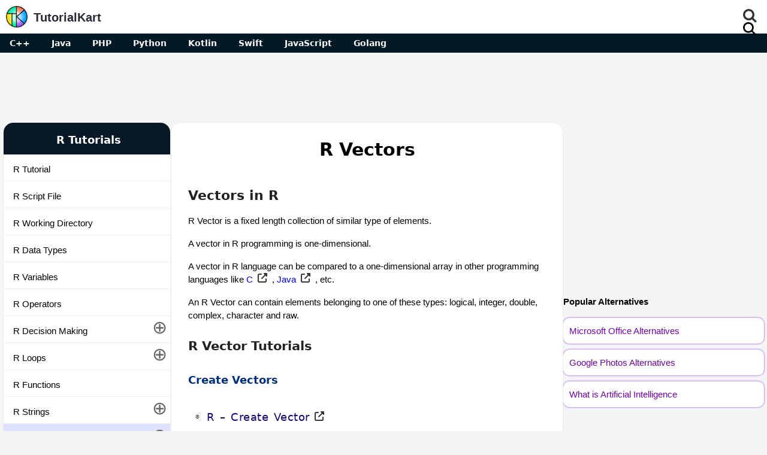

--- FILE ---
content_type: text/html; charset=UTF-8
request_url: https://www.tutorialkart.com/r-tutorial/r-vectors/
body_size: 11737
content:
<!doctype html>
<html lang="en-US" prefix="og: https://ogp.me/ns#">
<head>
	<meta charset="UTF-8" />
	<meta name="viewport" content="width=device-width, initial-scale=1" />
	<link rel="profile" href="https://gmpg.org/xfn/11" />
	<meta http-equiv="X-UA-Compatible" content="IE=edge,chrome=1">
	<link rel="icon" href="https://www.tutorialkart.com/cdn/ic_fevicon.png" type="image/x-icon">
	<style>h1,h2{text-transform:none!important}html{-webkit-font-smoothing:antialiased;-webkit-text-size-adjust:100%}article,aside,header,nav{display:block}ul{list-style:none}:focus{outline:0}img{max-width:100%;height:auto;display:block}#page,.container{position:relative;margin-right:auto;margin-left:auto}a{text-decoration:none;color:#41b7d8}a:link,a:visited{text-decoration:none;color:#00f}#page{overflow:hidden;box-sizing:border-box;background:#fff;border-radius:1rem;border:1px solid #eee;padding:1.5rem 1.75rem}#header{display:flex;align-items:center;justify-content:space-between;height:56px;width:100%;background:#fff}#header h2{float:left;margin:0;background:0 0;padding:0}#logo a{display:flex}#logo a span{line-height:49px;padding:5px 0 2px 5px;font-size:1.1em;font-weight:600;color:#272a35}#logo img{height:46px;width:46px;max-width:none;padding:5px 5px 5px 0}#secondary-navigation ul{margin:0 auto;display:inline-block;padding-left:0}#secondary-navigation ul li{float:left;height:56px;position:relative}h1.entry-title{font-size:1.9rem;line-height:1.4;margin-top:0;padding:0 1rem 1rem;margin-bottom:0;font-weight:600;text-align:center;font-family:system-ui}a{color:#35960f}#secondary-navigation{float:right;max-height:56px}#navigation .menu li{font-size:18px;color:#fff}body{margin:0;color:#000;font:15px/23px sans-serif;background:#f4f5f5;font-family:Verdana,sans-serif}h2{font-size:23px;padding:5px 5px 5px 2%;margin:15px 0 10px;line-height:1.4}article h3{font-size:1.4em;font-family:system-ui;font-weight:700;color:#222;padding:5px 0 0;line-height:1.4}.post-content{line-height:40px}p{margin:1rem 0;line-height:1.5;font-size:15px}.logo-wrap{padding-left:10px}#left-menu-id{flex:1;overflow-y:hidden;overflow-x:hidden;min-width:220px;width:fit-content;max-width:280px}#left-menu-id ul{margin:0;padding-left:0;display:grid}#left-menu-id>ul{border:1px solid #eee;border-radius:1rem;margin-bottom:1rem;background:#fff}#left-menu-id li a{display:block;padding:.7rem 1.5rem .3rem 1rem;border-bottom:1px solid #eee}#left-menu-id li.strong{font-weight:600;font-size:18px;color:#fff;padding:15px 10px 10px 15px;display:block;border-top:0;border-radius:1rem 1rem 0 0;background:#091826;font-family:system-ui}#left-menu-id>ul li.strong:first-child{text-align:center}.left-men a{font-size:15px;color:#000}.skip-link{display:none}#content-section-id{flex:2;max-width:746px;max-width:min(746px,calc(100% - 615px))}#content{padding:0 5px}#sidebar{flex:1;min-width:315px}#content_area{max-width:1374px;margin:0 auto;display:flex;gap:1rem}html{overflow-x:hidden;overflow-y:scroll;-webkit-text-size-adjust:100%}#menu-mainmenu>li{margin:0 0 0 12px}article h2{font-family:system-ui;color:#222;margin:1rem 0;padding:.5rem 0 0;font-size:1.4rem;font-weight:600}.wp-block-image{clear:both}figure{margin:10px 0}a:link,a:visited{text-decoration:none}li{line-height:28px}html{overflow-x:hidden;-webkit-text-size-adjust:100%}#nextprevend{padding:1.5em 10px 1em}#prev-link-id-last::before{content:"❮ "}#next-link-id-last,#prev-link-id-last{display:inline-block;margin-bottom:2rem;padding:1rem;color:#fff;border-radius:50px;background:#2064b1;font-weight:600;width:fit-content}#next-link-id-last{float:right}#next-link-id-last::after{content:" ❯"}h1,h2,h3{text-transform:none!important}:root{--answerbc:#40c484}#band-outer{background:#031926}#band{max-width:1374px;margin:auto;color:#fff;height:32px}#band-inner{display:inline-block;max-width:calc(100% - 50px)}#band a{padding:0 1rem;line-height:32px;color:#fff;display:inline-block;font-weight:600;font-size:14px;font-family:system-ui}#leftmenu_close,#leftmenu_open{display:none;padding:3px 20px}#leftmenu_oc_button{width:60px;height:40px}#leftmenu_oc_button svg{height:26px}::-webkit-scrollbar{width:8px}::-webkit-scrollbar-track{background:#d8d8d8}::-webkit-scrollbar-thumb{background:#aaa}::-webkit-scrollbar-thumb:hover{background:#666}.wp-block-image img{max-width:100%}#tophad{min-height:90px;padding:10px 0;text-align:center}@media screen and (max-width:1024px){#left-menu-id{display:none;width:100%;max-width:100%;min-width:90%}#content-section-id{width:calc(100% - 320px);min-width:calc(100% - 320px);margin-left:0;overflow:hidden}#leftmenu_open{display:block}}@media screen and (max-width:800px){#band-outer{display:none}#sidebar{display:none!important}#content-section-id{width:100%;min-width:100%}}@media screen and (min-width:1024px){#leftmenu_oc_button{display:none}.left-men{display:block!important}}@media screen and (max-width:700px){article h2{font-size:1.3rem}}@media screen and (max-width:500px){#content{padding:0}#content_area{padding-block:0}#page{padding:0 .85rem 1rem}h1.entry-title{font-size:22px;text-align:left;padding-left:0}#header{position:fixed;top:0;z-index:99;box-shadow:0 0 4px #ccc}article h2{font-size:1.3rem}body{font-size:14px}#tophad{margin-top:60px;padding:10px 0}}svg{fill:#000}.code-header.noheader{display:none}h3 span.hn{font-size:30px;background:lightgreen;display:inline-block;color:green;border:1px solid;width:40px;box-shadow:0 0 5px;margin-top:10px;line-height:40px;text-align:center;border-radius:50%;margin-left:-10px;margin-right:5px}h2 span.hn{font-size:35px;background:black;display:inline-block;color:white;width:45px;margin-top:10px;line-height:45px;text-align:center;border-radius:50%;margin-left:-10px;margin-right:5px}</style>
	
<!-- Search Engine Optimization by Rank Math - https://rankmath.com/ -->
<title>R Vectors</title>
<meta name="description" content="R Vector - In this tutorial, we will learn what a vector is in R programming, different types of vector, CRUD operations on Vectors, conversions, etc., with examples."/>
<meta name="robots" content="follow, index, max-snippet:-1, max-video-preview:-1, max-image-preview:large"/>
<link rel="canonical" href="https://www.tutorialkart.com/r-tutorial/r-vectors/" />
<meta property="og:locale" content="en_US" />
<meta property="og:type" content="article" />
<meta property="og:title" content="R Vectors" />
<meta property="og:description" content="R Vector - In this tutorial, we will learn what a vector is in R programming, different types of vector, CRUD operations on Vectors, conversions, etc., with examples." />
<meta property="og:url" content="https://www.tutorialkart.com/r-tutorial/r-vectors/" />
<meta property="og:site_name" content="TutorialKart" />
<meta property="og:updated_time" content="2021-06-23T13:21:34+00:00" />
<meta property="og:image" content="https://www.tutorialkart.com/wp-content/uploads/2024/10/logo_512.png" />
<meta property="og:image:secure_url" content="https://www.tutorialkart.com/wp-content/uploads/2024/10/logo_512.png" />
<meta property="og:image:width" content="512" />
<meta property="og:image:height" content="512" />
<meta property="og:image:alt" content="r vector" />
<meta property="og:image:type" content="image/png" />
<meta property="article:published_time" content="2019-01-25T17:49:33+00:00" />
<meta property="article:modified_time" content="2021-06-23T13:21:34+00:00" />
<meta name="twitter:card" content="summary_large_image" />
<meta name="twitter:title" content="R Vectors" />
<meta name="twitter:description" content="R Vector - In this tutorial, we will learn what a vector is in R programming, different types of vector, CRUD operations on Vectors, conversions, etc., with examples." />
<meta name="twitter:image" content="https://www.tutorialkart.com/wp-content/uploads/2024/10/logo_512.png" />
<script type="application/ld+json" class="rank-math-schema">{"@context":"https://schema.org","@graph":[{"@type":["Person","Organization"],"@id":"https://www.tutorialkart.com/#person","name":"TutorialKart","logo":{"@type":"ImageObject","@id":"https://www.tutorialkart.com/#logo","url":"http://www.tutorialkart.com/wp-content/uploads/2024/10/logo_512.png","contentUrl":"http://www.tutorialkart.com/wp-content/uploads/2024/10/logo_512.png","caption":"TutorialKart","inLanguage":"en-US","width":"512","height":"512"},"image":{"@type":"ImageObject","@id":"https://www.tutorialkart.com/#logo","url":"http://www.tutorialkart.com/wp-content/uploads/2024/10/logo_512.png","contentUrl":"http://www.tutorialkart.com/wp-content/uploads/2024/10/logo_512.png","caption":"TutorialKart","inLanguage":"en-US","width":"512","height":"512"}},{"@type":"WebSite","@id":"https://www.tutorialkart.com/#website","url":"https://www.tutorialkart.com","name":"TutorialKart","alternateName":"Tutorials about SAP, Salesforce, programming, interview questions, study material, how-tos, and much more.","publisher":{"@id":"https://www.tutorialkart.com/#person"},"inLanguage":"en-US"},{"@type":"ImageObject","@id":"https://www.tutorialkart.com/wp-content/uploads/2024/10/logo_512.png","url":"https://www.tutorialkart.com/wp-content/uploads/2024/10/logo_512.png","width":"512","height":"512","inLanguage":"en-US"},{"@type":"WebPage","@id":"https://www.tutorialkart.com/r-tutorial/r-vectors/#webpage","url":"https://www.tutorialkart.com/r-tutorial/r-vectors/","name":"R Vectors","datePublished":"2019-01-25T17:49:33+00:00","dateModified":"2021-06-23T13:21:34+00:00","isPartOf":{"@id":"https://www.tutorialkart.com/#website"},"primaryImageOfPage":{"@id":"https://www.tutorialkart.com/wp-content/uploads/2024/10/logo_512.png"},"inLanguage":"en-US"},{"@type":"Person","@id":"https://www.tutorialkart.com/author/","url":"https://www.tutorialkart.com/author/","image":{"@type":"ImageObject","@id":"https://secure.gravatar.com/avatar/?s=96&amp;d=mm&amp;r=g","url":"https://secure.gravatar.com/avatar/?s=96&amp;d=mm&amp;r=g","inLanguage":"en-US"}},{"@type":"Article","headline":"R Vectors","keywords":"r vector","datePublished":"2019-01-25T17:49:33+00:00","dateModified":"2021-06-23T13:21:34+00:00","author":{"@id":"https://www.tutorialkart.com/author/"},"publisher":{"@id":"https://www.tutorialkart.com/#person"},"description":"R Vector - In this tutorial, we will learn what a vector is in R programming, different types of vector, CRUD operations on Vectors, conversions, etc., with examples.","name":"R Vectors","@id":"https://www.tutorialkart.com/r-tutorial/r-vectors/#richSnippet","isPartOf":{"@id":"https://www.tutorialkart.com/r-tutorial/r-vectors/#webpage"},"image":{"@id":"https://www.tutorialkart.com/wp-content/uploads/2024/10/logo_512.png"},"inLanguage":"en-US","mainEntityOfPage":{"@id":"https://www.tutorialkart.com/r-tutorial/r-vectors/#webpage"}}]}</script>
<!-- /Rank Math WordPress SEO plugin -->

<link rel="alternate" type="application/rss+xml" title="TutorialKart &raquo; Feed" href="https://www.tutorialkart.com/feed/" />
<link rel="alternate" type="application/rss+xml" title="TutorialKart &raquo; Comments Feed" href="https://www.tutorialkart.com/comments/feed/" />
<script>
window._wpemojiSettings = {"baseUrl":"https:\/\/s.w.org\/images\/core\/emoji\/15.0.3\/72x72\/","ext":".png","svgUrl":"https:\/\/s.w.org\/images\/core\/emoji\/15.0.3\/svg\/","svgExt":".svg","source":{"concatemoji":"https:\/\/www.tutorialkart.com\/wp-includes\/js\/wp-emoji-release.min.js?ver=6.6.4"}};
/*! This file is auto-generated */
!function(i,n){var o,s,e;function c(e){try{var t={supportTests:e,timestamp:(new Date).valueOf()};sessionStorage.setItem(o,JSON.stringify(t))}catch(e){}}function p(e,t,n){e.clearRect(0,0,e.canvas.width,e.canvas.height),e.fillText(t,0,0);var t=new Uint32Array(e.getImageData(0,0,e.canvas.width,e.canvas.height).data),r=(e.clearRect(0,0,e.canvas.width,e.canvas.height),e.fillText(n,0,0),new Uint32Array(e.getImageData(0,0,e.canvas.width,e.canvas.height).data));return t.every(function(e,t){return e===r[t]})}function u(e,t,n){switch(t){case"flag":return n(e,"\ud83c\udff3\ufe0f\u200d\u26a7\ufe0f","\ud83c\udff3\ufe0f\u200b\u26a7\ufe0f")?!1:!n(e,"\ud83c\uddfa\ud83c\uddf3","\ud83c\uddfa\u200b\ud83c\uddf3")&&!n(e,"\ud83c\udff4\udb40\udc67\udb40\udc62\udb40\udc65\udb40\udc6e\udb40\udc67\udb40\udc7f","\ud83c\udff4\u200b\udb40\udc67\u200b\udb40\udc62\u200b\udb40\udc65\u200b\udb40\udc6e\u200b\udb40\udc67\u200b\udb40\udc7f");case"emoji":return!n(e,"\ud83d\udc26\u200d\u2b1b","\ud83d\udc26\u200b\u2b1b")}return!1}function f(e,t,n){var r="undefined"!=typeof WorkerGlobalScope&&self instanceof WorkerGlobalScope?new OffscreenCanvas(300,150):i.createElement("canvas"),a=r.getContext("2d",{willReadFrequently:!0}),o=(a.textBaseline="top",a.font="600 32px Arial",{});return e.forEach(function(e){o[e]=t(a,e,n)}),o}function t(e){var t=i.createElement("script");t.src=e,t.defer=!0,i.head.appendChild(t)}"undefined"!=typeof Promise&&(o="wpEmojiSettingsSupports",s=["flag","emoji"],n.supports={everything:!0,everythingExceptFlag:!0},e=new Promise(function(e){i.addEventListener("DOMContentLoaded",e,{once:!0})}),new Promise(function(t){var n=function(){try{var e=JSON.parse(sessionStorage.getItem(o));if("object"==typeof e&&"number"==typeof e.timestamp&&(new Date).valueOf()<e.timestamp+604800&&"object"==typeof e.supportTests)return e.supportTests}catch(e){}return null}();if(!n){if("undefined"!=typeof Worker&&"undefined"!=typeof OffscreenCanvas&&"undefined"!=typeof URL&&URL.createObjectURL&&"undefined"!=typeof Blob)try{var e="postMessage("+f.toString()+"("+[JSON.stringify(s),u.toString(),p.toString()].join(",")+"));",r=new Blob([e],{type:"text/javascript"}),a=new Worker(URL.createObjectURL(r),{name:"wpTestEmojiSupports"});return void(a.onmessage=function(e){c(n=e.data),a.terminate(),t(n)})}catch(e){}c(n=f(s,u,p))}t(n)}).then(function(e){for(var t in e)n.supports[t]=e[t],n.supports.everything=n.supports.everything&&n.supports[t],"flag"!==t&&(n.supports.everythingExceptFlag=n.supports.everythingExceptFlag&&n.supports[t]);n.supports.everythingExceptFlag=n.supports.everythingExceptFlag&&!n.supports.flag,n.DOMReady=!1,n.readyCallback=function(){n.DOMReady=!0}}).then(function(){return e}).then(function(){var e;n.supports.everything||(n.readyCallback(),(e=n.source||{}).concatemoji?t(e.concatemoji):e.wpemoji&&e.twemoji&&(t(e.twemoji),t(e.wpemoji)))}))}((window,document),window._wpemojiSettings);
</script>
<style id='wp-emoji-styles-inline-css'>

	img.wp-smiley, img.emoji {
		display: inline !important;
		border: none !important;
		box-shadow: none !important;
		height: 1em !important;
		width: 1em !important;
		margin: 0 0.07em !important;
		vertical-align: -0.1em !important;
		background: none !important;
		padding: 0 !important;
	}
</style>
<style id='classic-theme-styles-inline-css'>
/*! This file is auto-generated */
.wp-block-button__link{color:#fff;background-color:#32373c;border-radius:9999px;box-shadow:none;text-decoration:none;padding:calc(.667em + 2px) calc(1.333em + 2px);font-size:1.125em}.wp-block-file__button{background:#32373c;color:#fff;text-decoration:none}
</style>
<link rel='stylesheet' id='twentynineteen-style-css' href='https://www.tutorialkart.com/wp-content/themes/twentynineteen/style.css?ver=6.6.4' media='all' />
<link rel='stylesheet' id='twentynineteen-print-style-css' href='https://www.tutorialkart.com/wp-content/themes/twentynineteen/print.css?ver=6.6.4' media='print' />
<link rel="https://api.w.org/" href="https://www.tutorialkart.com/wp-json/" /><link rel="alternate" title="JSON" type="application/json" href="https://www.tutorialkart.com/wp-json/wp/v2/pages/13251" /><link rel="EditURI" type="application/rsd+xml" title="RSD" href="https://www.tutorialkart.com/xmlrpc.php?rsd" />
<meta name="generator" content="WordPress 6.6.4" />
<link rel='shortlink' href='https://www.tutorialkart.com/?p=13251' />
<link rel="alternate" title="oEmbed (JSON)" type="application/json+oembed" href="https://www.tutorialkart.com/wp-json/oembed/1.0/embed?url=https%3A%2F%2Fwww.tutorialkart.com%2Fr-tutorial%2Fr-vectors%2F" />
<link rel="alternate" title="oEmbed (XML)" type="text/xml+oembed" href="https://www.tutorialkart.com/wp-json/oembed/1.0/embed?url=https%3A%2F%2Fwww.tutorialkart.com%2Fr-tutorial%2Fr-vectors%2F&#038;format=xml" />
<link rel="icon" href="https://www.tutorialkart.com/wp-content/uploads/2024/10/logo_512-150x150.png" sizes="32x32" />
<link rel="icon" href="https://www.tutorialkart.com/wp-content/uploads/2024/10/logo_512-300x300.png" sizes="192x192" />
<link rel="apple-touch-icon" href="https://www.tutorialkart.com/wp-content/uploads/2024/10/logo_512-300x300.png" />
<meta name="msapplication-TileImage" content="https://www.tutorialkart.com/wp-content/uploads/2024/10/logo_512-300x300.png" />
	<link rel="stylesheet" href="https://cdnjs.cloudflare.com/ajax/libs/font-awesome/4.7.0/css/font-awesome.min.css">
	<script async src="https://www.googletagmanager.com/gtag/js?id=G-EYJGD299CX"></script>
	<script type="text/javascript">
	window.dataLayer = window.dataLayer || [];
	function gtag(){dataLayer.push(arguments);}
	gtag('js', new Date());
	gtag('config', 'G-EYJGD299CX');
	(function(){
			var bsa_optimize=document.createElement('script');
			bsa_optimize.type='text/javascript';
			bsa_optimize.async=true;
			bsa_optimize.src='https://cdn4.buysellads.net/pub/tutorialkart.js?'+(new Date()-new Date()%600000);
			(document.getElementsByTagName('head')[0]||document.getElementsByTagName('body')[0]).appendChild(bsa_optimize);
		})();</script>
</head>

<body class="page-template page-template-page-r page-template-page-r-php page page-id-13251 page-child parent-pageid-5325 wp-embed-responsive singular image-filters-enabled">
<div id="page-site" class="site">
	<a class="skip-link screen-reader-text" href="#content">
		Skip to content	</a>

		<header id="masthead" class="site-header featured-image">
			<div class="container">
				<div id="header">
					<div id="leftmenu_oc_button">
						<div id="leftmenu_open"><svg xmlns="http://www.w3.org/2000/svg" height="1em" viewBox="0 0 448 512"><style>svg{fill:#000}</style><path d="M0 96C0 78.3 14.3 64 32 64H416c17.7 0 32 14.3 32 32s-14.3 32-32 32H32C14.3 128 0 113.7 0 96zM0 256c0-17.7 14.3-32 32-32H416c17.7 0 32 14.3 32 32s-14.3 32-32 32H32c-17.7 0-32-14.3-32-32zM448 416c0 17.7-14.3 32-32 32H32c-17.7 0-32-14.3-32-32s14.3-32 32-32H416c17.7 0 32 14.3 32 32z"/></svg></div>
						<div id="leftmenu_close"><svg xmlns="http://www.w3.org/2000/svg" height="1em" viewBox="0 0 512 512"><style>svg{fill:#000}</style><path d="M256 48a208 208 0 1 1 0 416 208 208 0 1 1 0-416zm0 464A256 256 0 1 0 256 0a256 256 0 1 0 0 512zM175 175c-9.4 9.4-9.4 24.6 0 33.9l47 47-47 47c-9.4 9.4-9.4 24.6 0 33.9s24.6 9.4 33.9 0l47-47 47 47c9.4 9.4 24.6 9.4 33.9 0s9.4-24.6 0-33.9l-47-47 47-47c9.4-9.4 9.4-24.6 0-33.9s-24.6-9.4-33.9 0l-47 47-47-47c-9.4-9.4-24.6-9.4-33.9 0z"/></svg></div>
					</div>
					<div class="logo-wrap">
						<h2 id="logo" class="image-logo" itemprop="headline">
							<a href="https://www.tutorialkart.com"><img src="https://www.tutorialkart.com/cdn/title_logo_100px.png" alt="Tutorial Kart" height="50" width="50"><span>TutorialKart</span></a>
						</h2>
					</div>					
					<div class="main-navigation">
						<div id="secondary-navigation" role="navigation" itemscope itemtype="http://schema.org/SiteNavigationElement">		
							<nav id="navigation" class="navigation">
								<ul id="menu-mainmenu" class="menu">
									<li></li>
								</ul>
							</nav>
						</div>
					</div>
					<div class="search-container"><div class="search-icon" style="display: block;"><div class="fa fa-search"><svg xmlns="http://www.w3.org/2000/svg" viewBox="0 0 512 512"><path d="M416 208c0 45.9-14.9 88.3-40 122.7L502.6 457.4c12.5 12.5 12.5 32.8 0 45.3s-32.8 12.5-45.3 0L330.7 376c-34.4 25.2-76.8 40-122.7 40C93.1 416 0 322.9 0 208S93.1 0 208 0S416 93.1 416 208zM208 352a144 144 0 1 0 0-288 144 144 0 1 0 0 288z"></path></svg></div></div><form class="search-input-wrapper" action="/"><input class="search-input" type="text" id="search-input" name="s" placeholder="Search entire tutorialkart..."><div class="close-icon">×</div></form></div>
				</div><!--#header-->
			</div><!--.container-->
		</header><!-- #masthead -->



<div id="band-outer">
	<div id="band">
		<div id="band-inner">
					<a href="/cpp/">C++</a>
			<a href="/java/">Java</a>
			<a href="/php/">PHP</a>
			<a href="/python/">Python</a>
			<a href="/kotlin-tutorial/">Kotlin</a>
			<a href="/swift-tutorial/">Swift</a>
			<a href="/javascript/">JavaScript</a>
			<a href="/golang-tutorial/">Golang</a>
			    </div>
	</div>
</div>
<div id="tophad">
	<script async src="https://pagead2.googlesyndication.com/pagead/js/adsbygoogle.js?client=ca-pub-8595878917823362"
     crossorigin="anonymous"></script>
<!-- tophad -->
<ins class="adsbygoogle"
     style="display:inline-block;width:728px;height:90px"
     data-ad-client="ca-pub-8595878917823362"
     data-ad-slot="3578053516"></ins>
<script>
     (adsbygoogle = window.adsbygoogle || []).push({});
</script>
</div>

	<div id="content" class="site-content">


<div id="content_area">
<div id="left-menu-id" class="left-men">

	       <ul>
<li class="strong">R Tutorials</li>
<li><a href="/r-tutorial/">R Tutorial</a></li>
<li><a href="/r-tutorial/r-script-file/">R Script File</a></li>
<li><a href="/r-tutorial/r-working-directory/">R Working Directory</a></li>
<li><a href="/r-tutorial/r-data-types/">R Data Types</a></li>
<li><a href="/r-tutorial/r-variables/">R Variables</a></li>
<li>
	<a href="/r-tutorial/r-operators/">R Operators</a>
</li>
<li>
	<a href="/r-tutorial/r-decision-making-statements/">R Decision Making</a>
	<ul style="display:none;">
		<li><a href="/r-tutorial/r-if-statement/">R if statement</a></li>
		<li><a href="/r-tutorial/r-if-else-statement/">R if-else statement</a></li>
		<li><a href="/r-tutorial/r-if-else-if-else-statement/">R if-else-if statement</a></li>
		<li><a href="/r-tutorial/r-switch-statement/">R switch statement</a></li>
	</ul>
</li>
<li>
	<a href="/r-tutorial/r-loop-statements/">R Loops</a>
	<ul style="display:none;">
		<li><a href="/r-tutorial/r-repeat-loop-statement/">R repeat loop</a></li>
		<li><a href="/r-tutorial/r-while-loop/">R while loop</a></li>
		<li><a href="/r-tutorial/r-for-loop/">R for loop</a></li>
		<li><a href="/r-tutorial/r-break-statement/">R break statement</a></li>
	</ul>
</li>
<li><a href="/r-tutorial/r-functions/">R Functions</a></li>
<li>
	<a href="/r-tutorial/r-strings/">R Strings</a>
	<ul style="display:none;">
		<li><a href="/r-tutorial/concatenate-two-or-more-strings-in-r/">R – Concatenate strings</a></li>
		<li><a href="/r-tutorial/find-length-of-string-in-r-programming/">R – String length</a></li>
		<li><a href="/r-tutorial/extract-substring-string-r/">R – Substring</a></li>
		<li><a href="/r-tutorial/how-to-convert-string-to-upper-case-in-r/">R – Convert string to uppercase</a></li>
		<li><a href="/r-tutorial/how-to-convert-string-to-lower-case-in-r/">R – Convert string to lowercase</a></li>
	</ul>
</li>
<li>
	<a href="/r-tutorial/r-vectors/">R Vectors</a>
	<ul style="display:none;">
		<li class="strong">Create Vectors</li>
		<li><a href="/r-tutorial/r-create-vector/">R – Create Vector</a></li>
		<li><a href="/r-tutorial/r-logical-vector/">R – Logical Vectors</a></li>
		<li><a href="/r-tutorial/r-integer-vector/">R – Integer Vectors</a></li>
		<li><a href="/r-tutorial/r-double-vector/">R – Double Vectors</a></li>
		<li><a href="/r-tutorial/r-character-vector/">R – Character Vectors</a></li>
		<li class="strong">Access Vectors</li>
		<li><a href="/r-tutorial/r-vector-length/">R – Vector length</a></li>
		<li><a href="/r-tutorial/r-vector-access-items-using-index/">R – Access items in Vector</a></li>
		<li><a href="/r-tutorial/r-iterate-over-items-of-vector/">R – Iterate over items of Vector</a></li>
		<li><a href="/r-tutorial/r-vector-delete-items-at-specific-index/">R – Delete items at specific indices from Vector</a></li>
		<li class="strong">Sorting</li>
		<li><a href="/r-tutorial/r-sort-vector/">R – Sort Vector</a></li>
		<li class="strong">Vector Operations</li>
		<li><a href="/r-tutorial/r-vector-arithmetic-operations/">R – Vector Arithmetic Operations</a></li>
		<li><a href="/r-tutorial/r-find-type-of-vector/">R – Get Type of Vector</a></li>
		<li><a href="/r-tutorial/r-reverse-vector/">R – Reverse Vector</a></li>
		<li><a href="/r-tutorial/r-vector-recycling/">R – Vector Recycling</a></li>
		<li class="strong">Vector Checks</li>
		<li><a href="/r-tutorial/r-check-if-specific-item-is-present-in-vector/">R – Check if specific item is present in Vector</a></li>
		<li><a href="/r-tutorial/r-check-if-type-of-vector-is-logical/">R – Check if type of Vector is Logical</a></li>
		<li><a href="/r-tutorial/r-check-if-type-of-vector-is-integer/">R – Check if type of Vector is Integer</a></li>
		<li><a href="/r-tutorial/r-check-if-type-of-vector-is-double/">R – Check if type of Vector is Double</a></li>
		<li><a href="/r-tutorial/r-check-if-type-of-vector-is-character/">R – Check if type of Vector is Character</a></li>
		<li class="strong">Conversions</li>
		<li><a href="/r-tutorial/r-convert-logical-vector-into-integer-vector/">R – Convert Logical Vector into Integer Vector</a></li>
		<li><a href="/r-tutorial/r-convert-character-vector-into-integer-vector/">R – Convert Character Vector into Integer Vector</a></li>
	</ul>
</li>
<li>
	<a href="/r-tutorial/r-lists/">R Lists</a>
	<ul style="display:none;">
		<li class="strong">List Basics</li>
		<li><a href="/r-tutorial/r-create-empty-list/">R – Create empty List</a></li>
		<li><a href="/r-tutorial/r-create-empty-list-of-specific-length/">R – Create empty List of specific length</a></li>
		<li><a href="/r-tutorial/r-create-list/">R – Create List</a></li>
		<li><a href="/r-tutorial/r-name-elements-of-list/">R – Name elements of List</a></li>
		<li><a href="/r-tutorial/r-list-access-elements/">R – Access elements of List</a></li>
		<li><a href="/r-tutorial/r-list-length/">R – List length</a></li>
		<li><a href="/r-tutorial/r-list-append/">R – Append item to List</a></li>
		<li><a href="/r-tutorial/r-loop-through-items-in-list/">R – Loop through items in List</a></li>
		<li class="strong">List Transformations</li>
		<li><a href="/r-tutorial/r-reverse-list/">R – Reverse List</a></li>
		<li class="strong">List Checks</li>
		<li><a href="/r-tutorial/r-check-if-list-is-empty/">R – Check if List is empty</a></li>
		<li><a href="/r-tutorial/r-check-if-specific-item-is-present-in-list/">R – Check if specific item is present in List</a></li>
		<li class="strong">One or More Lists</li>
		<li><a href="/r-tutorial/r-join-lists/">R – Join Lists</a></li>
		<li class="strong">List Conversions</li>
		<li><a href="/r-tutorial/r-convert-list-to-vector/">R – Convert List to Vector</a></li>
		<li><a href="/r-tutorial/r-convert-list-to-dataframe/">R – Convert List to Data Frame</a></li>
	</ul>
</li>
<li>
	<a href="/r-tutorial/r-matrix/">R Matrix</a>
	<ul style="display:none;">
		<li><a href="/r-tutorial/r-create-matrix/">R – Create Matrix</a></li>
		<li><a href="/r-tutorial/r-check-if-object-is-a-matrix/">R – Check if R object is a Matrix</a></li>
		<li><a href="/r-tutorial/r-get-element-of-matrix-at-specific-row-column/">R – Get element at given row, column of Matrix</a></li>
		<li><a href="/r-tutorial/r-get-specific-row-of-matrix/">R – Get specific row of Matrix</a></li>
		<li><a href="/r-tutorial/r-get-specific-column-of-matrix/">R – Get specific column of Matrix</a></li>
		<li><a href="/r-tutorial/r-get-multiple-rows-of-matrix/">R – Get multiple rows of Matrix</a></li>
		<li><a href="/r-tutorial/r-get-multiple-columns-of-matrix/">R – Get multiple columns of Matrix</a></li>
		<li><a href="/r-tutorial/r-matrix-multiplication/">R – Matrix multiplication</a></li>
		<li><a href="/r-tutorial/r-transpose-matrix/">R – Transpose Matrix</a></li>
		<li><a href="/r-tutorial/r-inverse-matrix/">R – Inverse Matrix</a></li>
		<li><a href="/r-tutorial/r-correlation-matrix/">R – Correlation Matrix</a></li>
	</ul>
</li>
<li>
	<a href="/r-tutorial/r-dataframe/">R Data Frame</a>
	<ul style="display:none;">
		<li class="strong">Create Data Frame</li>
		<li><a href="/r-tutorial/r-create-empty-dataframe/">R – Create empty Data Frame</a></li>
		<li><a href="/r-tutorial/r-create-dataframe/">R – Create Data Frame</a></li>
		<li class="strong">Read Elements / Rows / Columns</li>
		<li><a href="/r-tutorial/r-dataframe-access-element-at-i-j/">R – Access element at (i,j) in Data Frame</a></li>
		<li class="strong">Rows / Columns</li>
		<li><a href="/r-tutorial/r-dataframe-number-of-rows/">R – Get number of rows in Data Frame</a></li>
		<li><a href="/r-dataframe-number-of-columns/">R – Get number of columns in Data Frame</a></li>
		<li><a href="/r-tutorial/r-dataframe-add-row/">R – Add row to Data Frame</a></li>
		<li><a href="/r-tutorial/r-dataframe-add-column/">R – Add column to Data Frame</a></li>
		<li><a href="/r-tutorial/r-dataframe-delete-row/">R – Remove row(s) in Data Frame</a></li>
		<li><a href="/r-tutorial/r-dataframe-remove-duplicate-rows/">R – Delete duplicate rows in Data Frame</a></li>
		<li><a href="/r-tutorial/r-dataframe-remove-na-rows/">R – Remove NA Rows in Data Frame</a></li>
		<li><a href="/r-tutorial/r-dataframe-drop-column/">R – Delete column(s) in Data Frame</a></li>
		<li class="strong">Modify</li>
		<li><a href="/r-tutorial/dataframe-reset-sequence-row-numbers/">R – Reset row numbers of Data Frame</a></li>
		<li><a href="/r-tutorial/r-dataframe-replace-na-with-0/">R – Replace NA with 0 in Data Frame</a></li>
		<li><a href="/r-tutorial/r-dataframe-change-column-name/">R – Rename column(s) of Data Frame</a></li>
		<li class="strong">Sorting</li>
		<li><a href="/r-tutorial/r-dataframe-sort-by-column/">R – Sort Data Frame by column</a></li>
		<li class="strong">Filtering</li>
		<li><a href="/r-tutorial/r-filter-dataframe-with-atleast-number-of-non-nas/">R – Filter Data Frame with NA rows</a></li>
		<li class="strong">Conversions</li>
		<li><a href="/r-tutorial/r-convert-list-to-dataframe/">R – Convert List to Data Frame</a></li>
		<li><a href="/r-tutorial/r-convert-dataframe-to-matrix/">R – Convert Data Frame to Matrix</a></li>
		<li><a href="/r-tutorial/r-convert-matrix-to-dataframe/">R – Convert Matrix to Data Frame</a></li>
		<li class="strong">Transformations</li>
		<li><a href="/r-tutorial/r-dataframe-for-each-row/">R – Apply function for each row in Data Frame</a></li>
		<li class="strong">Two or More Data Frames</li>
		<li><a href="/r-tutorial/r-combine-dataframes/">R – Combine Data Frames</a></li>
		<li><a href="/r-tutorial/r-compare-dataframes/">R – Compare Data Frames</a></li>
		<li class="strong">Import / Export</li>
		<li><a href="/r-tutorial/import-excel-data-into-r-dataframe/">R – Import Excel to Data Frame</a></li>
		<li class="strong">Others</li>
		<li><a href="/r-tutorial/r-structure-of-dataframe/">R – Structure of Data Frame</a></li>
		<li><a href="/r-tutorial/r-summary-of-dataframe/">R – Summary of Data Frame</a></li>
	</ul>
</li>
<li><a href="/r-tutorial/r-date-time/">R Date and Time</a></li>
		</ul>		

</div>
<div id="content-section-id" class="content-section">
<div id="page">
	<article>
		<div id="content_box" >
							<div class="g post post-13251 page type-page status-publish hentry entry">
					<div class="single_page">
						<header>
							<h1 class="title entry-title">R Vectors</h1>
						</header>
						<div class="post-content box mark-links entry-content">
							
<h2 class="wp-block-heading">Vectors in R</h2>



<p>R Vector is a fixed length collection of similar type of elements.</p>



<p>A vector in R programming is one-dimensional.</p>



<p>A vector in R language can be compared to a&nbsp;one-dimensional array in other programming languages like <a href="https://www.tutorialkart.com/c-programming/" data-type="page" data-id="10150" class="rank-math-link">C</a>, <a href="https://www.tutorialkart.com/java/">Java</a>, etc.</p>



<p>An R Vector can contain elements belonging to one of these types: logical, integer, double, complex, character and raw.</p>



<h3 class="wp-block-heading">R Vector Tutorials</h3>



<h4 class="wp-block-heading">Create Vectors</h4>



<ul class="tl wp-block-list"><li><a href="https://www.tutorialkart.com/r-tutorial/r-create-vector/">R &#8211; Create Vector</a></li><li><a href="https://www.tutorialkart.com/r-tutorial/r-logical-vector/">R &#8211; Logical Vectors</a></li><li><a href="https://www.tutorialkart.com/r-tutorial/r-integer-vector/">R &#8211; Integer Vectors</a></li><li><a href="https://www.tutorialkart.com/r-tutorial/r-double-vector/">R &#8211; Double Vectors</a></li><li><a href="https://www.tutorialkart.com/r-tutorial/r-character-vector/">R &#8211; Character Vectors</a></li></ul>



<h4 class="wp-block-heading">Access Vectors</h4>



<ul class="tl wp-block-list"><li><a href="https://www.tutorialkart.com/r-tutorial/r-vector-length/">R &#8211; Vector Length</a></li><li><a href="https://www.tutorialkart.com/r-tutorial/r-vector-access-items-using-index/">R &#8211; Access Items in Vector</a></li><li><a href="https://www.tutorialkart.com/r-tutorial/r-iterate-over-items-of-vector/">R &#8211; Iterate over Items of Vector</a></li><li><a href="https://www.tutorialkart.com/r-tutorial/r-vector-delete-items-at-specific-index/" class="rank-math-link">R &#8211; Delete Items at Specific Indices from Vector</a></li></ul>



<h4 class="wp-block-heading">Sorting</h4>



<ul class="tl wp-block-list"><li><a href="https://www.tutorialkart.com/r-tutorial/r-sort-vector/">R &#8211; Sort Vector</a></li></ul>



<h4 class="wp-block-heading">Other Vector Operations</h4>



<ul class="tl wp-block-list"><li><a href="https://www.tutorialkart.com/r-tutorial/r-vector-arithmetic-operations/" class="rank-math-link">R &#8211; Vector Arithmetic Operations</a></li><li><a href="https://www.tutorialkart.com/r-tutorial/r-find-type-of-vector/">R &#8211; Get Type of Vector</a></li><li><a href="https://www.tutorialkart.com/r-tutorial/r-reverse-vector/">R &#8211; Reverse Vector</a></li><li><a href="https://www.tutorialkart.com/r-tutorial/r-vector-recycling/">R &#8211; Vector Recycling</a></li></ul>



<h4 class="wp-block-heading">Vector Checks</h4>



<ul class="tl wp-block-list"><li><a href="https://www.tutorialkart.com/r-tutorial/r-check-if-specific-item-is-present-in-vector/">R &#8211; Check if Specific Item is present in Vector</a></li><li><a href="https://www.tutorialkart.com/r-tutorial/r-check-if-type-of-vector-is-logical/">R &#8211; Check if type of Vector is Logical</a></li><li><a href="https://www.tutorialkart.com/r-tutorial/r-check-if-type-of-vector-is-integer/">R &#8211; Check if type of Vector is Integer</a></li><li><a href="https://www.tutorialkart.com/r-tutorial/r-check-if-type-of-vector-is-double/">R &#8211; Check if type of Vector is Double</a></li><li><a href="https://www.tutorialkart.com/r-tutorial/r-check-if-type-of-vector-is-character/">R &#8211; Check if type of Vector is Character</a></li></ul>



<h4 class="wp-block-heading">Conversions</h4>



<ul class="tl wp-block-list"><li><a href="https://www.tutorialkart.com/r-tutorial/r-convert-logical-vector-into-integer-vector/">R &#8211; Convert Logical Vector into Integer Vector</a></li><li><a href="https://www.tutorialkart.com/r-tutorial/r-convert-character-vector-into-integer-vector/">R &#8211; Convert Character Vector into Integer Vector</a></li></ul>



<h3 class="wp-block-heading">Conclusion</h3>



<p>In this <a href="https://tutorialkart.com/r-tutorial/">R Tutorial</a>, we have learnt how to create an R Vector, how to perform arithmetic operations on vectors, what is element recycling in R Vector and also sorting an R Vector.</p>
						</div><!--.post-content box mark-links-->
						<div id="nextprevend" class="nextprev" style="display:none;">
							<a id="prev-link-id-last" href="#">❮ Previous</a>
							<a id="next-link-id-last" href="#">Next ❯</a>
						</div>
					</div>
				</div>
					</div>
	</article>
	
	</div> <!-- .page -->
	</div><!-- .content-section -->
	

<aside id="sidebar">


	<ins class="adsbygoogle"
     style="display:block"
     data-ad-client="ca-pub-8595878917823362"
     data-ad-slot="5161170871"
     data-ad-format="auto"
     data-full-width-responsive="true"></ins>

<br>
  
	<div style="margin-bottom:10px"><div id="bsa-zone_1592240692973-9_123456"></div></div>
	<div><div id="bsa-zone_1592240848148-8_123456"></div></div>
	<style>
		.pg-ad {
      background: #181818;
      color: #f5f5f5;
      padding: 0.5rem 0;
      border-radius: 0.5rem;
      cursor: pointer;
      margin: 1rem auto;
    }
    .pg-ad p {
      padding: 0 0.5rem;
      text-align: center;
      font-size: 0.9rem;
      margin: 0;
    }
    .pg-ad p.highlight {
      font-size: 1.5rem;
    	margin: 1rem;
      background: linear-gradient(90deg,rgb(255, 101, 24),rgb(224, 59, 9), #ff6c00, #ff5500);
      background-size: 200% auto;
      color: transparent;
      background-clip: text;
      font-weight: 900;
      -webkit-background-clip: text;
      animation: shine 4s ease infinite;
      line-height: 1.2;
    }
    .pg-ad p.highlight-small {
      font-size: 1.5rem;
      font-weight: 600;
      color: rgb(0 255 10);
    }
    .pg-ad video {
      height: auto;
      margin: 0.5rem 0;
    }
    @keyframes shine {
      0% { background-position: 200% center; }
      100% { background-position: 0% center; }
    }
	</style>



	<div>
		<p><strong>Popular Alternatives</strong></p>
    <div class="side_items">
    	<a href="/top-microsoft-ms-office-alternatives-best-productivity-suites-in-2025/">Microsoft Office Alternatives</a>
    	<a href="/top-google-photos-alternatives-best-platforms-for-photo-storage-and-management-in-2025/">Google Photos Alternatives</a>
    	<a href="/ai/what-is-ai/">What is Artificial Intelligence</a>
    </div>
	</div>
</aside>
	</div><!-- #content_area -->


<div id="site-footer" class="main_categories" itemtype="http://schema.org/WPFooter">

	<div id="footerad">
	<script async src="https://pagead2.googlesyndication.com/pagead/js/adsbygoogle.js?client=ca-pub-8595878917823362"
     crossorigin="anonymous"></script>
<!-- TK_Horz_Resp -->
<ins class="adsbygoogle"
     style="display:block"
     data-ad-client="ca-pub-8595878917823362"
     data-ad-slot="4118588382"
     data-ad-format="auto"
     data-full-width-responsive="true"></ins>
<script>
     (adsbygoogle = window.adsbygoogle || []).push({});
</script>
</div>

<div id="tutorials">
	<h2>Popular Courses</h2>
	<div class="columns">
		<div>
			<h3>SAP</h3>
			<ul>
				<li><a title="SAP FI Tutorial" href="/sap-fico/sap-fico-tutorial/">SAP FI</a></li>
				<li><a title="SAP CO Tutorial" href="/sap-co/sap-co-tutorial/">SAP CO</a></li>
				<li><a title="SAP HR Tutorial" href="/sap-hr/sap-hr-training-tutorials/">SAP HR</a></li>
				<li><a title="SAP SD Tutorial" href="/sap-sd/sap-sd-training-tutorial/">SAP SD</a></li>
				<li><a title="SAP PS Tutorial" href="/sap-ps/sap-ps-training-tutorial/">SAP PS</a></li>
				<li><a title="SAP ABAP Tutorial" href="/sap-abap/sap-abap-tutorial/">SAP ABAP</a></li>
				<li><a title="SAP MM Tutorial" href="/sap-mm/sap-mm-material-management-training-tutorial/">SAP MM</a></li>
				<li><a title="SAP PP Tutorial" href="/sap-pp/sap-pp-training-tutorial/">SAP PP</a></li>
				<li><a title="SAP PM Tutorial" href="/sap-pm/sap-pm-tutorial/">SAP PM</a></li>
				<li><a title="Learn SAP GRC" href="/sap-grc/">SAP GRC</a></li>
			</ul>
		</div>
		<div>
			<h3>CRM</h3>
			<ul>
				<li><a title="Salesforce Tutorial" href="/salesforce-tutorial/">Salesforce</a></li>
				<li><a title="Salesforce Admin Tutorial" href="/salesforce-tutorial/salesforce-administrator/">Salesforce Admin</a></li>
				<li><a title="Salesforce Developer Tutorial" href="/salesforce-tutorial/salesforce-developer-tutorials/">Salesforce Developer</a></li>
				<li><a title="Visualforce Tutorial" href="/visualforce-tutorials-learn-salesforce-visualforce-page-coding/">Visualforce</a></li>
				<li><a title="Informatica Tutorial" href="/informatica-tutorial/">Informatica</a></li>
			</ul>
			<h3>SAP Resources</h3>
			<ul>
				<li><a title="SAP Tables" href="/sap-table/">SAP Tables</a></li>
				<li><a title="SAP Transaction Codes" href="/sap-tcode/">SAP Tcodes</a></li>
			</ul>
		</div>
		<div>
			<h3>Apache</h3>
			<ul>
				<li><a title="Apache Hadoop Tutorial" href="/apache-hadoop/">Hadoop</a></li>
				<li><a title="Kafka Tutorial" href="/apache-kafka-tutorial/">Kafka Tutorial</a></li>
				<li><a title="Apache MXNet Tutorial" href="/apache-mxnet-tutorial/">MXNet</a></li>
				<li><a title="OpenNLP Tutorial" href="/opennlp/apache-opennlp-tutorial/">OpenNLP</a></li>
				<li><a title="PDFBox Tutorial" href="/apache-pdfbox-tutorial/">PDFBox</a></li>
				<li><a title="Spark Tutorial" href="/apache-spark-tutorial/">Spark Tutorial</a></li>
				<li><a title="Apache Tomcat Tutorial" href="/apache-tomcat/apache-tomcat-tutorial/">Tomcat Tutorial</a></li>
			</ul>
			<h3>GUI</h3>
			<ul>
				<li><a title="JavaFX Tutorial" href="/javafx/">JavaFX</a></li>
				<li><a title="Kafka Tutorial" href="/python/tkinter/">Python Tkinter</a></li>
			</ul>
		</div>


		<div>
			<h3>Programming</h3>
			<ul>
				<li><a title="C# Tutorial" href="/c-sharp-tutorial/">C#</a></li>
				<li><a title="C++ Tutorial" href="/cpp/">C++</a></li>
				<li><a title="Dart Tutorial" href="/dart/">Dart</a></li>
				<li><a title="Golang Tutorial" href="/golang-tutorial/">Golang</a></li>
				<li><a title="Java Tutorial" href="/java/">Java</a></li>
				<li><a title="Julia Tutorial" href="/julia/">Julia</a></li>
				<li><a title="Kotlin Tutorial" href="/kotlin-tutorial/">Kotlin</a></li>
				<li><a title="Python Tutorial" href="/python/">Python</a></li>
				<li><a title="R Tutorial" href="/r-tutorial/">R</a></li>
				<li><a title="Scala Tutorial" href="/scala/">Scala</a></li>
				<li><a title="Swift Tutorial" href="/swift-tutorial/">Swift</a></li>
				<li><a title="TypeScript Tutorial" href="/typescript/">TypeScript</a></li>
			</ul>
		</div>
		<div>
			<ul>
				<h3>Databases</h3>
				<li><a title="MongoDB Tutorial" href="/mongodb/mongodb-tutorial/">MongoDB</a></li>
				<li><a title="MySQL Tutorial" href="/mysql/">MySQL</a></li>
				<li><a title="PostgreSQL Tutorial" href="/postgresql/">PostgreSQL</a></li>
			</ul>
			<h3>Mobile</h3>
			<ul>
				<li><a title="Android Compose Tutorial" href="/android-jetpack-compose/">Android Compose</a></li>
				<li><a title="Flutter Tutorial" href="/flutter/">Flutter</a></li>
				<li><a title="Kotlin Android Tutorial" href="/kotlin-android-tutorial/">Kotlin Android</a></li>
				<li><a title="SwiftUI Tutorial" href="/swiftui/">SwiftUI</a></li>
			</ul>
			<h3>Linux</h3>
			<ul>
				<li><a title="Bash Tutorial" href="/bash-shell-scripting/bash-tutorial/">Bash Script</a></li>
			</ul>
		</div>
		<div>
			<h3>Web &amp; Server</h3>
			<ul>
				<li><a title="PHP Tutorial" href="/php/">PHP</a></li>
				<li><a title="HTML Tutorial" href="/html/">HTML</a></li>
				<li><a title="CSS Tutorial" href="/css/">CSS</a></li>
				<li><a title="JavaScript Tutorial" href="/javascript/">JavaScript</a></li>
				<li><a title="NGINX Tutorial" href="/nginx/nginx-tutorial/">NGINX</a></li>
				<li><a title="Node.js Tutorial" href="/nodejs/nodejs-tutorial/">NodeJS</a></li>
			</ul>
      <h3>Testing</h3>
      <ul>
          <li><a title="Selenium Tutorial with Java Programming" href="/selenium/java/">Selenium Java</a></li>
      </ul>
		</div>
		<div>
			<h3>Learning</h3>
			<ul>
				<li><a href="/mathematics/">Maths</a></li>
				<li><a href="/physics/">Physics</a></li>
				<li><a href="/chemistry/">Chemistry</a></li>
				<li><a href="/units/">Units</a></li>
				<li><a href="/definition/">Definitions</a></li>
				<li><a href="/fashion/">Fashion</a></li>
				<li><a href="/general-knowledge/">General Knowledge</a></li>
				<li><a href="/howto/">How-To</a></li>
			</ul>
		</div>
	</div>
</div>

<footer>
<div class="footer">
<a href="/page-sitemap.xml">Sitemap</a>
<a href="/contact/">Contact Us</a>
<a href="/privacy-policy/">Privacy Policy</a>
<a href="/terms-of-use/">Terms of Use</a>
<br><br>
<p style="font-weight: 600;margin-bottom: 3rem;">©2018-2024, TutorialKart.com. All rights reserved.</p>
	</div></footer>
</div>




<script>
  var listItems = document.querySelectorAll('li > a + ul');
  listItems.forEach(function(ul) {
    var parentLi = ul.parentElement;
    var anchor = parentLi.querySelector('a');
    var iconButton = document.createElement('span');
    iconButton.innerHTML = ul.style.display === 'none' ? '⊕' : '⊖';
    iconButton.classList.add('expand');
    iconButton.style.cursor = 'pointer';
    iconButton.style.marginLeft = '10px';
    anchor.after(iconButton);
    iconButton.addEventListener('click', function() {
      if (ul.style.display === 'none') {
        ul.style.display = 'block';
        iconButton.innerHTML = '⊖';
        iconButton.classList.add('expanded');
        iconButton.classList.remove('expand');
      } else {
        ul.style.display = 'none';
        iconButton.innerHTML = '⊕';
        iconButton.classList.add('expand');
        iconButton.classList.remove('expanded');
      }
    });
    if (anchor.getAttribute('href') === window.location.pathname) {
      ul.style.display = 'block';
      iconButton.innerHTML = '⊖';
      iconButton.classList.add('expanded');
      iconButton.classList.remove('expand');
    }
  });
</script>
<script src="https://cdn.jsdelivr.net/npm/prismjs@1.29.0/components/prism-core.min.js" integrity="sha256-4mJNT2bMXxcc1GCJaxBmMPdmah5ji0Ldnd79DKd1hoM=" crossorigin="anonymous"></script>
<script src="https://cdn.jsdelivr.net/npm/prismjs@1.29.0/plugins/autoloader/prism-autoloader.min.js" integrity="sha256-AjM0J5XIbiB590BrznLEgZGLnOQWrt62s3BEq65Q/I0=" crossorigin="anonymous"></script>
<script src="/wp-content/themes/twentynineteen/script.js"></script>
</body>
</html>


--- FILE ---
content_type: text/html; charset=utf-8
request_url: https://www.google.com/recaptcha/api2/aframe
body_size: 268
content:
<!DOCTYPE HTML><html><head><meta http-equiv="content-type" content="text/html; charset=UTF-8"></head><body><script nonce="3F3hztpQhkIqCNBRfp0NXw">/** Anti-fraud and anti-abuse applications only. See google.com/recaptcha */ try{var clients={'sodar':'https://pagead2.googlesyndication.com/pagead/sodar?'};window.addEventListener("message",function(a){try{if(a.source===window.parent){var b=JSON.parse(a.data);var c=clients[b['id']];if(c){var d=document.createElement('img');d.src=c+b['params']+'&rc='+(localStorage.getItem("rc::a")?sessionStorage.getItem("rc::b"):"");window.document.body.appendChild(d);sessionStorage.setItem("rc::e",parseInt(sessionStorage.getItem("rc::e")||0)+1);localStorage.setItem("rc::h",'1768681923512');}}}catch(b){}});window.parent.postMessage("_grecaptcha_ready", "*");}catch(b){}</script></body></html>